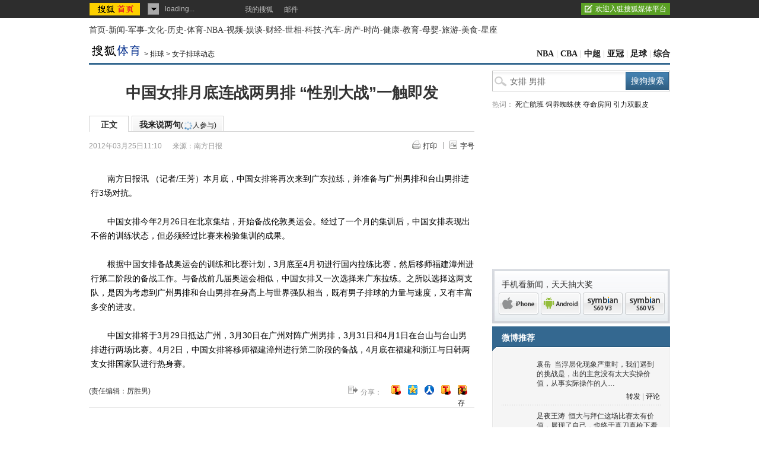

--- FILE ---
content_type: text/html
request_url: https://s.go.sohu.com/adgtr/?callback=sjs_9247325112248865&itemspaceid=10627&adps=5900105&adsrc=1&turn=1&sf=0&pgid=1a5e382e-f8bc-a1c8-3833-b7d385973e3a&newschn=undefined&appid=&displaymode=&subid=&SUV=&newsid=&yyid=&smuid=&_=1769618346317
body_size: -17
content:

	sjs_9247325112248865(

[



]

	)



--- FILE ---
content_type: text/html
request_url: https://s.go.sohu.com/adgtr/?callback=sjs_618766131637428&itemspaceid=14174&adps=3000250&adsrc=1&turn=1&sf=0&pgid=1a5e382e-f8bc-a1c8-3833-b7d385973e3a&newschn=undefined&appid=&displaymode=&subid=&SUV=&newsid=&yyid=&smuid=&_=1769618346330
body_size: -17
content:

	sjs_618766131637428(

[



]

	)



--- FILE ---
content_type: text/html
request_url: https://js.go.sohu.com/bill/default/5900105.html?pid=10627&clkm=https%3A%2F%2Fi.go.sohu.com%2Fcount%2Fc%3Fsmuid%3D%26suv%3D%26subid%3D%26newsid%3D%26appid%3Dpcnews%26displaymode%3D%26aid%3D%26apid%3Dbeans_10627%26impid%3D%26at%3D1%26mkey%3D%26latcy%3D%26freq%3D%26turn%3D1%26ax%3D180%26ay%3D677%26cx%3D180%26cy%3D677%26ed%3D%26bucket%3D%26ext%3D%26uloc%3D%26position%3D%26shbd_monitor_ext%3D%26supplyid%3D1%26pagerefer%3D%26rsln%3D1280*720%26sf%3D0%26pgid%3Dsports_news1376892350025%26newschn%3D%26r%3D1381239634044%26_r%3D1769618347318&clkm=https%3A%2F%2Fi.go.sohu.com%2Fcount%2Fc%3Fsmuid%3D%26suv%3D%26subid%3D%26newsid%3D%26appid%3Dpcnews%26displaymode%3D%26aid%3D%26apid%3Dbeans_10627%26impid%3D%26at%3D1%26mkey%3D%26latcy%3D1977%26freq%3D%26turn%3D1%26ax%3D180%26ay%3D677%26cx%3D180%26cy%3D677%26ed%3D%26bucket%3D%26ext%3D%26uloc%3D%26position%3D%26shbd_monitor_ext%3D%26supplyid%3D1%26pagerefer%3D%26rsln%3D1280*720%26sf%3D0%26pgid%3Dsports_news1376892350025%26newschn%3D%26r%3D0569646872859%26_r%3D1769618348295
body_size: 873
content:
<!DOCTYPE html>
<html>
<head>
  <meta charset="utf-8">
  <title>Default</title>
  <style type="text/css">
    body,
    div,
    a{
        margin:0px;
        padding:0px;
    }
  </style>
</head>
<script type="text/javascript" src="http://www.sohu.com/sohuflash_1.js"></script>
<script type="text/javascript" src="http://images.sohu.com/bill/default/v5.js"></script>
<body>
<div style=";overflow:hidden;position: absolute; left: 0pt; top: 0pt; z-index: 2;" id="contain"></div>
<a id="click" target="_blank" href="">
   <img id="click-img" border="0" style="position: absolute; left: 0px; top: 0px; z-index: 3;" src="http://images.sohu.com/bill/default/1x1.gif">
</a>
<script type="text/javascript">
    var  width =  590;
    var  height=  105;
    show([

{
        key:'1',
file:'http://images.sohu.com/bill/s2016/ranzhang/mr/fq/590-105.jpg',
click:'http://tv.sohu.com/s2016/dsjfqwzjw/'
    }

	]);
</script>
</body>
</html>